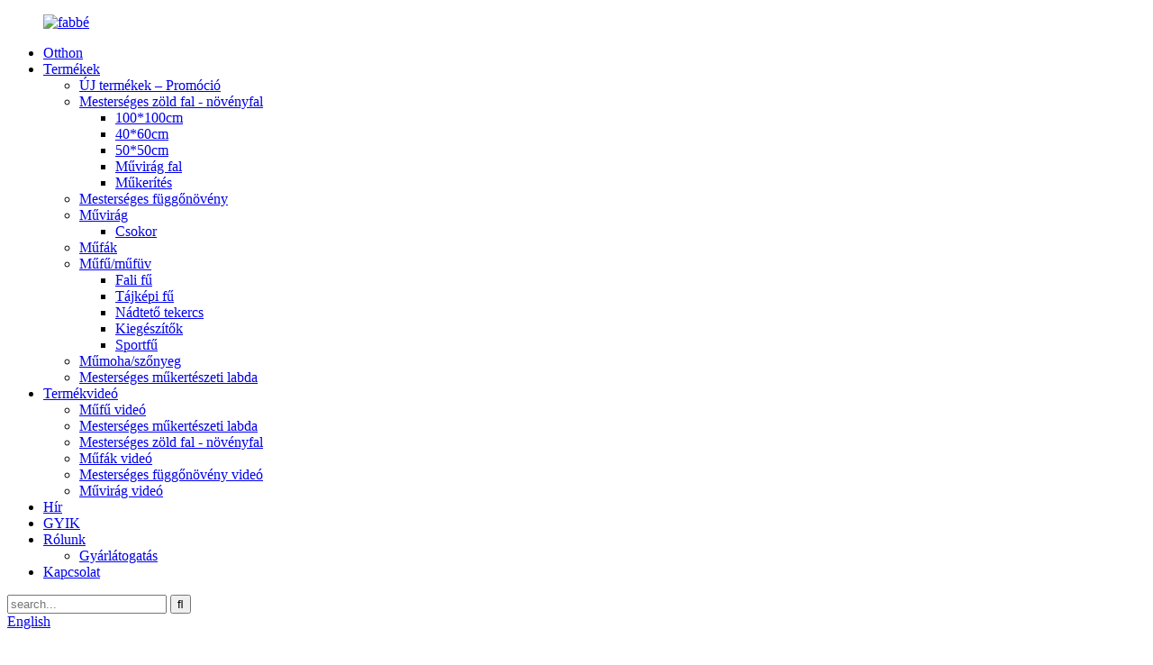

--- FILE ---
content_type: text/html
request_url: https://www.dy-grass.com/hu/
body_size: 12409
content:
<!DOCTYPE html> <html dir="ltr" lang="hu"> <head> <title>Műfű Műfüves Műfű Gyártó DYG</title> <meta http-equiv="Content-Type" content="text/html; charset=UTF-8" /> <!-- Global site tag (gtag.js) - Google Analytics --> <script async src="https://www.googletagmanager.com/gtag/js?id=G-C1KLJVJ90B"></script> <script>
  window.dataLayer = window.dataLayer || [];
  function gtag(){dataLayer.push(arguments);}
  gtag('js', new Date());

  gtag('config', 'G-C1KLJVJ90B');
</script> <meta name="viewport" content="width=device-width,initial-scale=1,minimum-scale=1,maximum-scale=1,user-scalable=no"> <link rel="apple-touch-icon-precomposed" href=""> <meta name="format-detection" content="telephone=no"> <meta name="apple-mobile-web-app-capable" content="yes"> <meta name="apple-mobile-web-app-status-bar-style" content="black"> <link href="//cdnus.globalso.com/dy-grass/style/global/style.css" rel="stylesheet"> <link href="//cdnus.globalso.com/dy-grass/style/public/public.css" rel="stylesheet">  <script src="https://cdnus.globalso.com/lite-yt-embed.js"></script>  <link href="https://cdncn.goodao.net/lite-yt-embed.css" rel="stylesheet"> <link href="https://cdnus.globalso.com/lite-yt-embed.css" rel="stylesheet"> <link rel="shortcut icon" href="//cdnus.globalso.com/dy-grass/fbbe.png" /> <meta name="description" itemprop="description" content="Műnövényfalak, műfű, művirágok és -levelek nagykereskedelmi gyártója vagyunk." />  <meta name="keywords" itemprop="keywords" content="Fűből készült faldekoráció, Műfű, Buxus, Műhortenzia virágok, Műzöld fal, Beltéri függőnövények, Fali zöld dekoráció, Borostyánkerítés betekintést gátló függöny, Kerti fű, Műnövény" />   <link href="//cdn.globalso.com/hide_search.css" rel="stylesheet"/><link href="//www.dy-grass.com/style/hu.html.css" rel="stylesheet"/><link rel="alternate" hreflang="hu" href="https://www.dy-grass.com/hu/" /><link rel="canonical"  href="https://www.dy-grass.com/hu/" /></head> <body> <header class="head-wrapper index-header">   <nav class="nav-bar">     <div class="nav-wrap">       <figure class="logo"><a href="/hu/">                 <img src="//cdnus.globalso.com/dy-grass/fabbe.png" alt="fabbé">                 </a></figure>       <ul class="nav">        <li class="nav-current"><a href="/hu/">Otthon</a></li> <li><a href="/hu/products/">Termékek</a> <ul class="sub-menu"> 	<li><a href="/hu/new-arrivals-promotion/">ÚJ termékek – Promóció</a></li> 	<li><a href="/hu/artificial-green-wall-plant-wall/">Mesterséges zöld fal - növényfal</a> 	<ul class="sub-menu"> 		<li><a href="/hu/100100cm/">100*100cm</a></li> 		<li><a href="/hu/4060cm/">40*60cm</a></li> 		<li><a href="/hu/5050cm/">50*50cm</a></li> 		<li><a href="/hu/artificial-flower-wall/">Művirág fal</a></li> 		<li><a href="/hu/artificial-fence-artificial-green-wall-plant-wall/">Műkerítés</a></li> 	</ul> </li> 	<li><a href="/hu/artificial-hanging-plant/">Mesterséges függőnövény</a></li> 	<li><a href="/hu/artificial-flower/">Művirág</a> 	<ul class="sub-menu"> 		<li><a href="/hu/bouquet/">Csokor</a></li> 	</ul> </li> 	<li><a href="/hu/artificial-trees/">Műfák</a></li> 	<li><a href="/hu/artificial-grassturf/">Műfű/műfüv</a> 	<ul class="sub-menu"> 		<li><a href="/hu/1015mm-decorative-grass/">Fali fű</a></li> 		<li><a href="/hu/landscape-grass/">Tájképi fű</a></li> 		<li><a href="/hu/thatch-roll/">Nádtető tekercs</a></li> 		<li><a href="/hu/accessories/">Kiegészítők</a></li> 		<li><a href="/hu/sports-grass/">Sportfű</a></li> 	</ul> </li> 	<li><a href="/hu/artificial-mosscarpet/">Műmoha/szőnyeg</a></li> 	<li><a href="/hu/artificial-topiary-ball/">Mesterséges műkertészeti labda</a></li> </ul> </li> <li><a href="/hu/product-video/">Termékvideó</a> <ul class="sub-menu"> 	<li><a href="/hu/artificial-grassturf-video/">Műfű videó</a></li> 	<li><a href="/hu/artificial-topiary-ball-video/">Mesterséges műkertészeti labda</a></li> 	<li><a href="/hu/artificial-green-wall-plant-wall-video/">Mesterséges zöld fal - növényfal</a></li> 	<li><a href="/hu/artificial-trees-video/">Műfák videó</a></li> 	<li><a href="/hu/artificial-hanging-plant-video/">Mesterséges függőnövény videó</a></li> 	<li><a href="/hu/artificial-flower-video/">Művirág videó</a></li> </ul> </li> <li><a href="/hu/news/">Hír</a></li> <li><a href="/hu/faqs/">GYIK</a></li> <li><a href="/hu/about-us/">Rólunk</a> <ul class="sub-menu"> 	<li><a href="/hu/factory-tour/">Gyárlátogatás</a></li> </ul> </li> <li><a href="/hu/contact-us/">Kapcsolat</a></li>       </ul>       <div class="head-search">         <div class="head-search-form">           <form  action="https://www.dy-grass.com/index.php" method="get">           <input class="search-ipt" type="text" placeholder="search..."  name="s" id="s" />           <input type="hidden" name="cat" value="490"/>           <input class="search-btn" type="submit"  id="searchsubmit" value="&#xf002;"/>         </form>         </div>         <div class="search-toggle"></div>       </div>       <div class="change-language ensemble">   <div class="change-language-info">     <div class="change-language-title medium-title">        <div class="language-flag language-flag-en"><a href="https://www.dy-grass.com/"><b class="country-flag"></b><span>English</span> </a></div>        <b class="language-icon"></b>      </div> 	<div class="change-language-cont sub-content">         <div class="empty"></div>     </div>   </div> </div> <!--theme181-->    </div>   </nav>   <nav class="path-bar">     <ul class="path-nav">       <li></li>     </ul>   </nav> </header>     <!-- slide banner --> <section id="rev_slider_3_1_wrapper" class="rev_slider_wrapper fullscreen-container">   <div id="rev_slider_3_1" class="rev_slider fullscreenbanner" >     <ul>           <li> <img src="//cdnus.globalso.com/dy-grass/558.jpg" alt="5" data-bgposition="center top" data-kenburns="on" data-duration="12000" data-ease="Linear.easeNone" data-bgfit="100" data-bgfitend="100" data-bgpositionend="center bottom" />         <div class="tp-caption itemMore" data-speed="0" data-x="0" data-start="0" data-voffset="0"><a href="" class="banner-more"></a><div class=""></div></div>       </li>            <li> <img src="//cdnus.globalso.com/dy-grass/656.jpg" alt="6" data-bgposition="center top" data-kenburns="on" data-duration="12000" data-ease="Linear.easeNone" data-bgfit="100" data-bgfitend="100" data-bgpositionend="center bottom" />         <div class="tp-caption itemMore" data-speed="0" data-x="0" data-start="0" data-voffset="0"><a href="" class="banner-more"></a><div class=""></div></div>       </li>            <li> <img src="//cdnus.globalso.com/dy-grass/738.jpg" alt="7" data-bgposition="center top" data-kenburns="on" data-duration="12000" data-ease="Linear.easeNone" data-bgfit="100" data-bgfitend="100" data-bgpositionend="center bottom" />         <div class="tp-caption itemMore" data-speed="0" data-x="0" data-start="0" data-voffset="0"><a href="" class="banner-more"></a><div class=""></div></div>       </li>          </ul>     <div class="tp-bannertimer"></div>   </div> </section> <section class="main_content">   <section class="index-offer-wrap">     <div class="layout">       <!--<div class="offer-absolute-img">-->       <!---->       <!--  <img src="//cdnus.globalso.com/dy-grass/1-1.jpg" alt="1-1">-->       <!--  -->       <!--</div>-->       <!--<div class="index-title-bar">-->       <!--  <h1 class="title"><a href="https://www.dy-grass.com/products/"><strong>what</strong> we offer</a></h1>-->       <!--</div>-->       <ul class="offer-items gm-sep">                   <li class="offer-item wow fadeInUpA">           <div class="offer-wrap"> <a class="offer-img"  href="/hu/artificial-hanging-plant/"><img src="//cdnus.globalso.com/dy-grass/2-Artificial-Hanging-Plant.jpg" alt="Mesterséges függőnövény" /></a> <a href="/hu/artificial-hanging-plant/" class="offer-info">Mesterséges függőnövény</a> </div>         </li>                 <li class="offer-item wow fadeInUpA">           <div class="offer-wrap"> <a class="offer-img"  href="/hu/artificial-flower/"><img src="//cdnus.globalso.com/dy-grass/7-6.jpg" alt="Művirág" /></a> <a href="/hu/artificial-flower/" class="offer-info">Művirág</a> </div>         </li>                 <li class="offer-item wow fadeInUpA">           <div class="offer-wrap"> <a class="offer-img"  href="/hu/artificial-green-wall-plant-wall/"><img src="//cdnus.globalso.com/dy-grass/7-2.jpg" alt="Mesterséges zöld fal" /></a> <a href="/hu/artificial-green-wall-plant-wall/" class="offer-info">Mesterséges zöld fal</a> </div>         </li>                 <li class="offer-item wow fadeInUpA">           <div class="offer-wrap"> <a class="offer-img"  href="/hu/artificial-grassturf/"><img src="//cdnus.globalso.com/dy-grass/7-1.jpg" alt="Műfű" /></a> <a href="/hu/artificial-grassturf/" class="offer-info">Műfű</a> </div>         </li>                 <li class="offer-item wow fadeInUpA">           <div class="offer-wrap"> <a class="offer-img"  href="/hu/artificial-trees/"><img src="//cdnus.globalso.com/dy-grass/7-4.jpg" alt="Műfák" /></a> <a href="/hu/artificial-trees/" class="offer-info">Műfák</a> </div>         </li>                 <li class="offer-item wow fadeInUpA">           <div class="offer-wrap"> <a class="offer-img"  href="/hu/artificial-topiary-ball/"><img src="//cdnus.globalso.com/dy-grass/7-3.jpg" alt="Mesterséges műkertészeti labda" /></a> <a href="/hu/artificial-topiary-ball/" class="offer-info">Mesterséges műkertészeti labda</a> </div>         </li>               </ul>     </div>   </section>   <div class="company-synopses">     <div class="index-title-bar">       <h2 class="title"><a href="/hu/about-us/"><strong>Miért</strong>válasszon minket</a></h2>     </div>     <ul class="gm-sep layout">           <li class="synopsis-item wow fadeInUpA">         <figure class="item-wrap"> <a href="/hu/about-us/" class="item-img"><img src="//cdnus.globalso.com/dy-grass/sys01.png" alt="Professzionális tervezés" /></a>           <figcaption class="item-info">             <h2 class="item-title">Professzionális tervezés</h2>             <div class="item-desc"> <a href="/hu/about-us/">A területnek megfelelően tudjuk ajánlani a legmegfelelőbb, költséghatékony gyepet, és ingyenesen megtervezzük a talajt és a falat is.</a></div>           </figcaption>         </figure>       </li>           <li class="synopsis-item wow fadeInUpA">         <figure class="item-wrap"> <a href="/hu/about-us/" class="item-img"><img src="//cdnus.globalso.com/dy-grass/sys02.png" alt="Jó minőség" /></a>           <figcaption class="item-info">             <h2 class="item-title">Jó minőség</h2>             <div class="item-desc"> <a href="/hu/about-us/">Minden termék réteges ellenőrzésen esett át, kiváló minőségű, környezetbarát, nem mérgező, UV-védő, öregedésálló, környezetvédelemmel ellátott.</a></div>           </figcaption>         </figure>       </li>           <li class="synopsis-item wow fadeInUpA">         <figure class="item-wrap"> <a href="/hu/about-us/" class="item-img"><img src="//cdnus.globalso.com/dy-grass/sys03.png" alt="Különböző termékek" /></a>           <figcaption class="item-info">             <h2 class="item-title">Különböző termékek</h2>             <div class="item-desc"> <a href="/hu/about-us/">Nálunk műfű található tereprendezéshez, szórakozáshoz, sporthoz és így tovább, sokféle színben, különböző árkategóriában, biztosan találsz egyet, ami illik hozzád.</a></div>           </figcaption>         </figure>       </li>           <li class="synopsis-item wow fadeInUpA">         <figure class="item-wrap"> <a href="/hu/about-us/" class="item-img"><img src="//cdnus.globalso.com/dy-grass/sys04.png" alt="Jó szolgáltatás" /></a>           <figcaption class="item-info">             <h2 class="item-title">Jó szolgáltatás</h2>             <div class="item-desc"> <a href="/hu/about-us/">7*24 órás szolgáltatást nyújtunk, üzeneteire professzionális ügyfélszolgálati munkatársak válaszolnak 12 órán belül. Bármikor nyugodtan hagyjon nekünk üzenetet.</a></div>           </figcaption>         </figure>       </li>         </ul>   </div>   <section class="main-product-wrap">     <section class="layout">       <div class="product-items">         <ul class="items-content">                   <li class="product-item wow flipInY">             <figure class="item-wrap">               <figcaption class="item-info">                 <h3 class="item-title"><a href="/hu/dyg-artificial-boxwood-spiral-topiary-trees-all-year-green-fake-plant-with-replaceable-leaves-for-decorativeindoorporchgarden-product/">DYG Mesterséges Buxus Spirál Kerti Fák, A...</a></h3>               </figcaption>               <div class="item-img"><a href="/hu/dyg-artificial-boxwood-spiral-topiary-trees-all-year-green-fake-plant-with-replaceable-leaves-for-decorativeindoorporchgarden-product/"><img src="//cdnus.globalso.com/dy-grass/172-300x300.jpg" alt="DYG Mesterséges Buxus Spirál Lombkoronafák, Egész Éves Zöld Műnövény Cserélhető Levelekkel Dekoratív/Beltéri/Veranda/Kertbe"/></a><a href="/hu/dyg-artificial-boxwood-spiral-topiary-trees-all-year-green-fake-plant-with-replaceable-leaves-for-decorativeindoorporchgarden-product/" class="item-shadow"></a></div>               <a href="/hu/dyg-artificial-boxwood-spiral-topiary-trees-all-year-green-fake-plant-with-replaceable-leaves-for-decorativeindoorporchgarden-product/" class="view-btn">részletek megtekintése</a> </figure>           </li>                      <li class="product-item wow flipInY">             <figure class="item-wrap">               <figcaption class="item-info">                 <h3 class="item-title"><a href="/hu/faux-pampas-grass-decor-3280cm-tall-artificial-large-pompous-pompas-floral-fluffy-fake-plants-floor-vase-filler-for-wedding-kitchen-home-boho-decorations-product/">Műpampa fűdekoráció 80 cm magas művészeti...</a></h3>               </figcaption>               <div class="item-img"><a href="/hu/faux-pampas-grass-decor-3280cm-tall-artificial-large-pompous-pompas-floral-fluffy-fake-plants-floor-vase-filler-for-wedding-kitchen-home-boho-decorations-product/"><img src="//cdnus.globalso.com/dy-grass/169-300x300.jpg" alt="Műpampa fűdekoráció, 32”/80cm magas, mesterséges, nagy, pompás, virágos, bolyhos, műnövények, padlóváza-töltőanyag esküvői konyhába, otthoni bohém dekorációhoz"/></a><a href="/hu/faux-pampas-grass-decor-3280cm-tall-artificial-large-pompous-pompas-floral-fluffy-fake-plants-floor-vase-filler-for-wedding-kitchen-home-boho-decorations-product/" class="item-shadow"></a></div>               <a href="/hu/faux-pampas-grass-decor-3280cm-tall-artificial-large-pompous-pompas-floral-fluffy-fake-plants-floor-vase-filler-for-wedding-kitchen-home-boho-decorations-product/" class="view-btn">részletek megtekintése</a> </figure>           </li>                      <li class="product-item wow flipInY">             <figure class="item-wrap">               <figcaption class="item-info">                 <h3 class="item-title"><a href="/hu/wedding-greenery-wall-white-green-hanging-plants-flower-wall-5d-roll-up-green-walls-product/">Esküvői zöld fali dekoráció fehér zöld függőnövény...</a></h3>               </figcaption>               <div class="item-img"><a href="/hu/wedding-greenery-wall-white-green-hanging-plants-flower-wall-5d-roll-up-green-walls-product/"><img src="//cdnus.globalso.com/dy-grass/1-126-300x300.jpg" alt="Esküvői zöld fal, fehér, zöld, függő növények, virágfal, 5D, feltekerhető zöld falak"/></a><a href="/hu/wedding-greenery-wall-white-green-hanging-plants-flower-wall-5d-roll-up-green-walls-product/" class="item-shadow"></a></div>               <a href="/hu/wedding-greenery-wall-white-green-hanging-plants-flower-wall-5d-roll-up-green-walls-product/" class="view-btn">részletek megtekintése</a> </figure>           </li>                      <li class="product-item wow flipInY">             <figure class="item-wrap">               <figcaption class="item-info">                 <h3 class="item-title"><a href="/hu/hanging-greenery-round-backdrop-decorative-mur-vegetal-plant-wall-tropical-artificial-green-grass-vegetation-wall-product/">Lógó zöld kerek háttér dekoratív falburkolat</a></h3>               </figcaption>               <div class="item-img"><a href="/hu/hanging-greenery-round-backdrop-decorative-mur-vegetal-plant-wall-tropical-artificial-green-grass-vegetation-wall-product/"><img src="//cdnus.globalso.com/dy-grass/164-300x300.jpg" alt="Függesztett zöld növényzet, kerek háttér, dekoratív fal, növényi növényfal, trópusi műfüves növényzetfal"/></a><a href="/hu/hanging-greenery-round-backdrop-decorative-mur-vegetal-plant-wall-tropical-artificial-green-grass-vegetation-wall-product/" class="item-shadow"></a></div>               <a href="/hu/hanging-greenery-round-backdrop-decorative-mur-vegetal-plant-wall-tropical-artificial-green-grass-vegetation-wall-product/" class="view-btn">részletek megtekintése</a> </figure>           </li>                      <li class="product-item wow flipInY">             <figure class="item-wrap">               <figcaption class="item-info">                 <h3 class="item-title"><a href="/hu/artificial-boxwood-panel-vertical-green-wall-outdoor-fence-panels-artificial-foliage-grass-hedge-fence-plante-artificielle-product/">Mesterséges buxus panel függőleges zöld fal kerti...</a></h3>               </figcaption>               <div class="item-img"><a href="/hu/artificial-boxwood-panel-vertical-green-wall-outdoor-fence-panels-artificial-foliage-grass-hedge-fence-plante-artificielle-product/"><img src="//cdnus.globalso.com/dy-grass/158-300x300.jpg" alt="Mesterséges buxus panel függőleges zöld fal kültéri kerítés panelek műfű sövénykerítés mesterséges növények"/></a><a href="/hu/artificial-boxwood-panel-vertical-green-wall-outdoor-fence-panels-artificial-foliage-grass-hedge-fence-plante-artificielle-product/" class="item-shadow"></a></div>               <a href="/hu/artificial-boxwood-panel-vertical-green-wall-outdoor-fence-panels-artificial-foliage-grass-hedge-fence-plante-artificielle-product/" class="view-btn">részletek megtekintése</a> </figure>           </li>                      <li class="product-item wow flipInY">             <figure class="item-wrap">               <figcaption class="item-info">                 <h3 class="item-title"><a href="/hu/100cm-faux-green-topiary-ball-artificial-grass-leaves-ball-sphere-for-outdoor-home-event-decor-wedding-festival-features-product/">100 cm-es műfüves zöld műfüves labda...</a></h3>               </figcaption>               <div class="item-img"><a href="/hu/100cm-faux-green-topiary-ball-artificial-grass-leaves-ball-sphere-for-outdoor-home-event-decor-wedding-festival-features-product/"><img src="//cdnus.globalso.com/dy-grass/1-125-300x300.jpg" alt="100 cm-es műzöld műfüves gömb, műfű levelekkel, kültéri otthoni és rendezvénydekorációhoz, esküvői és fesztivál dekorációhoz"/></a><a href="/hu/100cm-faux-green-topiary-ball-artificial-grass-leaves-ball-sphere-for-outdoor-home-event-decor-wedding-festival-features-product/" class="item-shadow"></a></div>               <a href="/hu/100cm-faux-green-topiary-ball-artificial-grass-leaves-ball-sphere-for-outdoor-home-event-decor-wedding-festival-features-product/" class="view-btn">részletek megtekintése</a> </figure>           </li>                      <li class="product-item wow flipInY">             <figure class="item-wrap">               <figcaption class="item-info">                 <h3 class="item-title"><a href="/hu/felt-artificial-turf-outdoor-landscape-synthetic-turf-grass-mat-golf-grass-product/">Filc műfüves kültéri táj szintetikus műfüves...</a></h3>               </figcaption>               <div class="item-img"><a href="/hu/felt-artificial-turf-outdoor-landscape-synthetic-turf-grass-mat-golf-grass-product/"><img src="//cdnus.globalso.com/dy-grass/1-124-300x300.jpg" alt="Filc műfű Kültéri táj Műfüves fűszőnyeg Golffű"/></a><a href="/hu/felt-artificial-turf-outdoor-landscape-synthetic-turf-grass-mat-golf-grass-product/" class="item-shadow"></a></div>               <a href="/hu/felt-artificial-turf-outdoor-landscape-synthetic-turf-grass-mat-golf-grass-product/" class="view-btn">részletek megtekintése</a> </figure>           </li>                      <li class="product-item wow flipInY">             <figure class="item-wrap">               <figcaption class="item-info">                 <h3 class="item-title"><a href="/hu/white-flower-wall-backdrop-artificial-flower-wall-panel-floral-backdrop-decoration-rose-wall-for-bridal-shower-wedding-anniversary-birthday-party-product/">Fehér virágos fali háttér művirág falra szerelhető...</a></h3>               </figcaption>               <div class="item-img"><a href="/hu/white-flower-wall-backdrop-artificial-flower-wall-panel-floral-backdrop-decoration-rose-wall-for-bridal-shower-wedding-anniversary-birthday-party-product/"><img src="//cdnus.globalso.com/dy-grass/256-300x300.jpg" alt="Fehér virágos fali háttér, művirágos fali panel, virágos háttérdekoráció, rózsafal menyasszonyi bulikra, esküvői évfordulós születésnapi partira"/></a><a href="/hu/white-flower-wall-backdrop-artificial-flower-wall-panel-floral-backdrop-decoration-rose-wall-for-bridal-shower-wedding-anniversary-birthday-party-product/" class="item-shadow"></a></div>               <a href="/hu/white-flower-wall-backdrop-artificial-flower-wall-panel-floral-backdrop-decoration-rose-wall-for-bridal-shower-wedding-anniversary-birthday-party-product/" class="view-btn">részletek megtekintése</a> </figure>           </li>                      <li class="product-item wow flipInY">             <figure class="item-wrap">               <figcaption class="item-info">                 <h3 class="item-title"><a href="/hu/artificial-flower-wall-backdrop-panels-rose-wedding-backdrop-3d-floral-wall-for-party-baby-shower-bridal-wedding-background-decor-product/">Művirág fali háttérpanelek Rózsa esküvői...</a></h3>               </figcaption>               <div class="item-img"><a href="/hu/artificial-flower-wall-backdrop-panels-rose-wedding-backdrop-3d-floral-wall-for-party-baby-shower-bridal-wedding-background-decor-product/"><img src="//cdnus.globalso.com/dy-grass/1-92-300x300.jpg" alt="Mesterséges virágos fali háttérpanelek, rózsa esküvői háttér, 3D virágos fal partira, babaváró bulira, menyasszonyi esküvői háttérdekoráció"/></a><a href="/hu/artificial-flower-wall-backdrop-panels-rose-wedding-backdrop-3d-floral-wall-for-party-baby-shower-bridal-wedding-background-decor-product/" class="item-shadow"></a></div>               <a href="/hu/artificial-flower-wall-backdrop-panels-rose-wedding-backdrop-3d-floral-wall-for-party-baby-shower-bridal-wedding-background-decor-product/" class="view-btn">részletek megtekintése</a> </figure>           </li>                      <li class="product-item wow flipInY">             <figure class="item-wrap">               <figcaption class="item-info">                 <h3 class="item-title"><a href="/hu/2-pcs-16-2-inch-boxwood-balls-4-layers-artificial-plant-topiary-ball-uv-resistant-artificial-topiary-ball-for-outdoorindoor-front-porch-wedding-christmas-decor-product/">2 db 16,2 hüvelykes buxusgolyó, 4 rétegű műbőr...</a></h3>               </figcaption>               <div class="item-img"><a href="/hu/2-pcs-16-2-inch-boxwood-balls-4-layers-artificial-plant-topiary-ball-uv-resistant-artificial-topiary-ball-for-outdoorindoor-front-porch-wedding-christmas-decor-product/"><img src="//cdnus.globalso.com/dy-grass/1-114-300x300.jpg" alt="2 db 16,2 hüvelykes buxusgolyó, 4 rétegű műnövénygömb, UV-álló műnövénygömb kültéri/beltéri, tornácra, esküvőre, karácsonyi dekorációra"/></a><a href="/hu/2-pcs-16-2-inch-boxwood-balls-4-layers-artificial-plant-topiary-ball-uv-resistant-artificial-topiary-ball-for-outdoorindoor-front-porch-wedding-christmas-decor-product/" class="item-shadow"></a></div>               <a href="/hu/2-pcs-16-2-inch-boxwood-balls-4-layers-artificial-plant-topiary-ball-uv-resistant-artificial-topiary-ball-for-outdoorindoor-front-porch-wedding-christmas-decor-product/" class="view-btn">részletek megtekintése</a> </figure>           </li>                      <li class="product-item wow flipInY">             <figure class="item-wrap">               <figcaption class="item-info">                 <h3 class="item-title"><a href="/hu/green-turf-carpet-grass-artificial-outdoor-artifical-grass-30mm-for-roof-garden-product/">Zöld gyep szőnyeg fű műfüves kültéri műfüves...</a></h3>               </figcaption>               <div class="item-img"><a href="/hu/green-turf-carpet-grass-artificial-outdoor-artifical-grass-30mm-for-roof-garden-product/"><img src="//cdnus.globalso.com/dy-grass/1-34-300x300.jpg" alt="Zöld gyepszőnyeg fű műfű kültéri műfű 30 mm tetőkerthez"/></a><a href="/hu/green-turf-carpet-grass-artificial-outdoor-artifical-grass-30mm-for-roof-garden-product/" class="item-shadow"></a></div>               <a href="/hu/green-turf-carpet-grass-artificial-outdoor-artifical-grass-30mm-for-roof-garden-product/" class="view-btn">részletek megtekintése</a> </figure>           </li>                      <li class="product-item wow flipInY">             <figure class="item-wrap">               <figcaption class="item-info">                 <h3 class="item-title"><a href="/hu/40mm-chinese-lawn-landscaping-artificial-grass-carpet-decoration-outdoor-artificial-grass-product/">40 mm-es kínai gyep tereprendezés műfű ...</a></h3>               </figcaption>               <div class="item-img"><a href="/hu/40mm-chinese-lawn-landscaping-artificial-grass-carpet-decoration-outdoor-artificial-grass-product/"><img src="//cdnus.globalso.com/dy-grass/1-21-300x300.jpg" alt="40 mm-es kínai gyep tereprendezés műfű szőnyeg dekoráció kültéri műfű"/></a><a href="/hu/40mm-chinese-lawn-landscaping-artificial-grass-carpet-decoration-outdoor-artificial-grass-product/" class="item-shadow"></a></div>               <a href="/hu/40mm-chinese-lawn-landscaping-artificial-grass-carpet-decoration-outdoor-artificial-grass-product/" class="view-btn">részletek megtekintése</a> </figure>           </li>                      <li class="product-item wow flipInY">             <figure class="item-wrap">               <figcaption class="item-info">                 <h3 class="item-title"><a href="/hu/40mm-landscape-artifical-synthetic-turf-roll-grass-lawn-carpet-roll-artificial-grass-for-garden-product/">40 mm-es tájépítészeti műfüves tekercses...</a></h3>               </figcaption>               <div class="item-img"><a href="/hu/40mm-landscape-artifical-synthetic-turf-roll-grass-lawn-carpet-roll-artificial-grass-for-garden-product/"><img src="//cdnus.globalso.com/dy-grass/1-51-300x300.jpg" alt="40 mm-es tájépítészeti műfüves tekercs fű gyepszőnyeg tekercs műfű kerthez"/></a><a href="/hu/40mm-landscape-artifical-synthetic-turf-roll-grass-lawn-carpet-roll-artificial-grass-for-garden-product/" class="item-shadow"></a></div>               <a href="/hu/40mm-landscape-artifical-synthetic-turf-roll-grass-lawn-carpet-roll-artificial-grass-for-garden-product/" class="view-btn">részletek megtekintése</a> </figure>           </li>                      <li class="product-item wow flipInY">             <figure class="item-wrap">               <figcaption class="item-info">                 <h3 class="item-title"><a href="/hu/artificial-boxwood-panels-grass-wall-panels-20x20-privacy-hedge-fence-screen-with-uv-protection-fake-greenery-backdrop-for-indoor-wedding-and-outdoor-garden-backyard-product/">Mesterséges buxus panelek, fűfal panelek 20...</a></h3>               </figcaption>               <div class="item-img"><a href="/hu/artificial-boxwood-panels-grass-wall-panels-20x20-privacy-hedge-fence-screen-with-uv-protection-fake-greenery-backdrop-for-indoor-wedding-and-outdoor-garden-backyard-product/"><img src="//cdnus.globalso.com/dy-grass/134-300x300.jpg" alt="Mesterséges buxus panelek, 50x50 cm-es fűfal panelek, UV-védelemmel ellátott sövénykerítés, műzöld háttér beltéri esküvőkre és kültéri kerti hátsó udvarra"/></a><a href="/hu/artificial-boxwood-panels-grass-wall-panels-20x20-privacy-hedge-fence-screen-with-uv-protection-fake-greenery-backdrop-for-indoor-wedding-and-outdoor-garden-backyard-product/" class="item-shadow"></a></div>               <a href="/hu/artificial-boxwood-panels-grass-wall-panels-20x20-privacy-hedge-fence-screen-with-uv-protection-fake-greenery-backdrop-for-indoor-wedding-and-outdoor-garden-backyard-product/" class="view-btn">részletek megtekintése</a> </figure>           </li>                      <li class="product-item wow flipInY">             <figure class="item-wrap">               <figcaption class="item-info">                 <h3 class="item-title"><a href="/hu/10x10-grass-wall12pcs-artificial-boxwood-panels4-layers-plant-wall-greenery-wall-backdropprivacy-hedge-screengreen-wall-decor-for-outdoor-garden-and-indoor-home-wedding-product/">25 cm x 25 cm-es műfüves fal, 12 db-os...</a></h3>               </figcaption>               <div class="item-img"><a href="/hu/10x10-grass-wall12pcs-artificial-boxwood-panels4-layers-plant-wall-greenery-wall-backdropprivacy-hedge-screengreen-wall-decor-for-outdoor-garden-and-indoor-home-wedding-product/"><img src="//cdnus.globalso.com/dy-grass/235-300x300.jpg" alt="25 cm x 25 cm-es fűfal, 12 db műbusz panel, 4 rétegű növényfal, zöld fali háttér, sövény, zöld faldekoráció kültéri kertbe és beltéri esküvőre"/></a><a href="/hu/10x10-grass-wall12pcs-artificial-boxwood-panels4-layers-plant-wall-greenery-wall-backdropprivacy-hedge-screengreen-wall-decor-for-outdoor-garden-and-indoor-home-wedding-product/" class="item-shadow"></a></div>               <a href="/hu/10x10-grass-wall12pcs-artificial-boxwood-panels4-layers-plant-wall-greenery-wall-backdropprivacy-hedge-screengreen-wall-decor-for-outdoor-garden-and-indoor-home-wedding-product/" class="view-btn">részletek megtekintése</a> </figure>           </li>                      <li class="product-item wow flipInY">             <figure class="item-wrap">               <figcaption class="item-info">                 <h3 class="item-title"><a href="/hu/factory-direct-quality-anti-uv-synthetic-soccer-turf-grass-non-infill-football-artificial-grass-for-sports-flooring-product/">Gyárilag közvetlen minőségű, UV-álló szintetikus focicipő</a></h3>               </figcaption>               <div class="item-img"><a href="/hu/factory-direct-quality-anti-uv-synthetic-soccer-turf-grass-non-infill-football-artificial-grass-for-sports-flooring-product/"><img src="//cdnus.globalso.com/dy-grass/1-33-300x300.jpg" alt="Gyárilag közvetlen minőségű, UV-álló szintetikus foci műfüves, nem kitöltő foci műfüves sportpadlókhoz"/></a><a href="/hu/factory-direct-quality-anti-uv-synthetic-soccer-turf-grass-non-infill-football-artificial-grass-for-sports-flooring-product/" class="item-shadow"></a></div>               <a href="/hu/factory-direct-quality-anti-uv-synthetic-soccer-turf-grass-non-infill-football-artificial-grass-for-sports-flooring-product/" class="view-btn">részletek megtekintése</a> </figure>           </li>                      <li class="product-item wow flipInY">             <figure class="item-wrap">               <figcaption class="item-info">                 <h3 class="item-title"><a href="/hu/football-soccer-turf-grass-green-artificial-grass-rug-artificial-turf-grass-sports-flooring-product/">Futball foci gyep zöld műfüves műfüves...</a></h3>               </figcaption>               <div class="item-img"><a href="/hu/football-soccer-turf-grass-green-artificial-grass-rug-artificial-turf-grass-sports-flooring-product/"><img src="//cdnus.globalso.com/dy-grass/1-81-300x300.jpg" alt="Futball foci műfüves zöld műfű szőnyeg műfű sportpadló"/></a><a href="/hu/football-soccer-turf-grass-green-artificial-grass-rug-artificial-turf-grass-sports-flooring-product/" class="item-shadow"></a></div>               <a href="/hu/football-soccer-turf-grass-green-artificial-grass-rug-artificial-turf-grass-sports-flooring-product/" class="view-btn">részletek megtekintése</a> </figure>           </li>                      <li class="product-item wow flipInY">             <figure class="item-wrap">               <figcaption class="item-info">                 <h3 class="item-title"><a href="/hu/customized-sizes-artificial-grass-turf-indoor-outdoor-garden-lawn-landscape-balcony-synthetic-turf-mat-thick-fake-grass-pet-pad-product/">Testreszabott méretű műfüves beltéri...</a></h3>               </figcaption>               <div class="item-img"><a href="/hu/customized-sizes-artificial-grass-turf-indoor-outdoor-garden-lawn-landscape-balcony-synthetic-turf-mat-thick-fake-grass-pet-pad-product/"><img src="//cdnus.globalso.com/dy-grass/1-5-300x300.jpg" alt="Egyedi méretek Műfű Beltéri Kültéri Kerti Gyep Tájkép Erkély Műfüves Szőnyeg – Vastag Műfű Kisállat Pad"/></a><a href="/hu/customized-sizes-artificial-grass-turf-indoor-outdoor-garden-lawn-landscape-balcony-synthetic-turf-mat-thick-fake-grass-pet-pad-product/" class="item-shadow"></a></div>               <a href="/hu/customized-sizes-artificial-grass-turf-indoor-outdoor-garden-lawn-landscape-balcony-synthetic-turf-mat-thick-fake-grass-pet-pad-product/" class="view-btn">részletek megtekintése</a> </figure>           </li>                      <li class="product-item wow flipInY">             <figure class="item-wrap">               <figcaption class="item-info">                 <h3 class="item-title"><a href="/hu/artificial-grass-turf-tiles-interlocking-set-9-pieces-fake-grass-tiles-self-draining-for-pet-indooroutdoor-flooring-decor-12x12-product/">Műfüves gyeplapok összekapcsolódó szett 9 ...</a></h3>               </figcaption>               <div class="item-img"><a href="/hu/artificial-grass-turf-tiles-interlocking-set-9-pieces-fake-grass-tiles-self-draining-for-pet-indooroutdoor-flooring-decor-12x12-product/"><img src="//cdnus.globalso.com/dy-grass/1-72-300x300.jpg" alt="Műfüves Gyeplapok Összerakható Szett 9 Darab, Önelvezető Műfűlapok Háziállatok Beltéri/Kültéri Padlódekorációhoz, 30x30 cm"/></a><a href="/hu/artificial-grass-turf-tiles-interlocking-set-9-pieces-fake-grass-tiles-self-draining-for-pet-indooroutdoor-flooring-decor-12x12-product/" class="item-shadow"></a></div>               <a href="/hu/artificial-grass-turf-tiles-interlocking-set-9-pieces-fake-grass-tiles-self-draining-for-pet-indooroutdoor-flooring-decor-12x12-product/" class="view-btn">részletek megtekintése</a> </figure>           </li>                      <li class="product-item wow flipInY">             <figure class="item-wrap">               <figcaption class="item-info">                 <h3 class="item-title"><a href="/hu/low-prices-high-quality-custom-print-circular-pattern-artificial-grass-product/">Alacsony árak, kiváló minőségű, egyedi nyomtatású kör alakú ...</a></h3>               </figcaption>               <div class="item-img"><a href="/hu/low-prices-high-quality-custom-print-circular-pattern-artificial-grass-product/"><img src="//cdnus.globalso.com/dy-grass/3-1-300x300.jpg" alt="Alacsony árak, kiváló minőségű, egyedi nyomtatású, kör alakú műfű"/></a><a href="/hu/low-prices-high-quality-custom-print-circular-pattern-artificial-grass-product/" class="item-shadow"></a></div>               <a href="/hu/low-prices-high-quality-custom-print-circular-pattern-artificial-grass-product/" class="view-btn">részletek megtekintése</a> </figure>           </li>                      <li class="product-item wow flipInY">             <figure class="item-wrap">               <figcaption class="item-info">                 <h3 class="item-title"><a href="/hu/artificial-grass-outdoor-landscape-synthetic-turf-grass-outdoor-tile-synthetic-grass-lush-green-artificial-turf-for-garden-product/">Műfüves kültéri táj szintetikus fű...</a></h3>               </figcaption>               <div class="item-img"><a href="/hu/artificial-grass-outdoor-landscape-synthetic-turf-grass-outdoor-tile-synthetic-grass-lush-green-artificial-turf-for-garden-product/"><img src="//cdnus.globalso.com/dy-grass/130-300x300.jpg" alt="Műfű kültéri táj műfű kültéri csempe műfű buja zöld műfű kertbe"/></a><a href="/hu/artificial-grass-outdoor-landscape-synthetic-turf-grass-outdoor-tile-synthetic-grass-lush-green-artificial-turf-for-garden-product/" class="item-shadow"></a></div>               <a href="/hu/artificial-grass-outdoor-landscape-synthetic-turf-grass-outdoor-tile-synthetic-grass-lush-green-artificial-turf-for-garden-product/" class="view-btn">részletek megtekintése</a> </figure>           </li>                      <li class="product-item wow flipInY">             <figure class="item-wrap">               <figcaption class="item-info">                 <h3 class="item-title"><a href="/hu/2-0cm-home-decoration-green-landscape-lawn-artificial-grass-rug-green-carpet-synthetic-grass-product/">2,0 cm-es lakberendezési zöld tájkerti műkert...</a></h3>               </figcaption>               <div class="item-img"><a href="/hu/2-0cm-home-decoration-green-landscape-lawn-artificial-grass-rug-green-carpet-synthetic-grass-product/"><img src="//cdnus.globalso.com/dy-grass/1-32-300x300.jpg" alt="2,0 cm-es lakberendezési zöld táj gyep műfű szőnyeg zöld szőnyeg szintetikus fű"/></a><a href="/hu/2-0cm-home-decoration-green-landscape-lawn-artificial-grass-rug-green-carpet-synthetic-grass-product/" class="item-shadow"></a></div>               <a href="/hu/2-0cm-home-decoration-green-landscape-lawn-artificial-grass-rug-green-carpet-synthetic-grass-product/" class="view-btn">részletek megtekintése</a> </figure>           </li>                      <li class="product-item wow flipInY">             <figure class="item-wrap">               <figcaption class="item-info">                 <h3 class="item-title"><a href="/hu/artificial-grass-turf-landscape-grass-synthetic-grass-carpet-for-outdoor-product/">Műfüves gyep Tájképi fű Szintetikus...</a></h3>               </figcaption>               <div class="item-img"><a href="/hu/artificial-grass-turf-landscape-grass-synthetic-grass-carpet-for-outdoor-product/"><img src="//cdnus.globalso.com/dy-grass/1-31-300x300.jpg" alt="Műfüves gyep Tájképi fű Szintetikus fűszőnyeg kültéri használatra"/></a><a href="/hu/artificial-grass-turf-landscape-grass-synthetic-grass-carpet-for-outdoor-product/" class="item-shadow"></a></div>               <a href="/hu/artificial-grass-turf-landscape-grass-synthetic-grass-carpet-for-outdoor-product/" class="view-btn">részletek megtekintése</a> </figure>           </li>                      <li class="product-item wow flipInY">             <figure class="item-wrap">               <figcaption class="item-info">                 <h3 class="item-title"><a href="/hu/garden-synthetic-artificial-grass-turf-10mm-15-mm-20-mm-25-mm-30-mm-pile-height-faux-grass-turf-product/">Kerti műfüves gyep 10 mm 15 mm-es...</a></h3>               </figcaption>               <div class="item-img"><a href="/hu/garden-synthetic-artificial-grass-turf-10mm-15-mm-20-mm-25-mm-30-mm-pile-height-faux-grass-turf-product/"><img src="//cdnus.globalso.com/dy-grass/229-300x300.jpg" alt="Kerti műfű 10 mm 15 mm 20 mm 25 mm 30 mm-es szálmagasságú műfű"/></a><a href="/hu/garden-synthetic-artificial-grass-turf-10mm-15-mm-20-mm-25-mm-30-mm-pile-height-faux-grass-turf-product/" class="item-shadow"></a></div>               <a href="/hu/garden-synthetic-artificial-grass-turf-10mm-15-mm-20-mm-25-mm-30-mm-pile-height-faux-grass-turf-product/" class="view-btn">részletek megtekintése</a> </figure>           </li>                       </ul>       </div>            </section>   </section>   <!--<section class=" index-about-wrap" style=" background-image:url( //cdnus.globalso.com/dy-grass/about-bg.jpg	)">-->   <!--  <div class="gm-sep layout">-->   <!--    <div class="index-title-bar">-->   <!--      <h2 class="title"><a href="https://www.dy-grass.com/about-us/">about <strong>company</strong></a></h2>-->   <!--    </div>-->   <!--    <div class="about-detail wow fadeInRightA"> <p><span style="font-size: medium; font-family: arial, helvetica, sans-serif;">Weihai Deyuan Network Industry Co., Ltd. is an experienced company which focuses on the trade of Artificial Grass and Artificial plants. </span><span style="font-size: medium; font-family: arial, helvetica, sans-serif;">The mainly products are Landscaping Grass, Sports Grass, Artificial Hedge , Expandable willow trellis.</span> <span style="font-size: medium; font-family: arial, helvetica, sans-serif;">Our headquarters of import and export company located in Weihai of Shandong Province,China. WHDY has two main cooperative Production Plants zone. One is located at Hebei Province. The other one located at Shandong Province. In addition, our cooperative factories all over Jiangsu, Guangdong, Hunan and other provinces.</span></p> <div id="newsvd_popupMenu"></div> <div id="newsvd_popupMenu"></div> <div class="newsvd_mengceng" id="newsvdPrice" style="display: none;"></div>  </div>-->   <!--    <a class="about-more" href="https://www.dy-grass.com/about-us/" >read more</a> </div>-->   <!--</section>-->      <section class="index-about-wrap">       <div class="top_about_wrap"> <h2 class="title"><a href="/hu/about-us/">körülbelül<strong>vállalat</strong></a></h2>           <span class="top_left_span_about_wrap">                              <div class="about-detail wow fadeInRightA" style="font-size: 18px;"> <p><span style="font-size: medium; font-family: arial, helvetica, sans-serif;">A Weihai Deyuan Network Industry Co., Ltd. egy tapasztalt vállalat, amely műfű és műnövények kereskedelmére specializálódott.</span><span style="font-size: medium; font-family: arial, helvetica, sans-serif;">A fő termékek a tereprendezési fű, sportfű, műsövény, bővíthető fűzfa rács.</span> <span style="font-size: medium; font-family: arial, helvetica, sans-serif;">Import és export cégünk központja Kína Shandong tartományában, Weihaiban található. A WHDY két fő szövetkezeti gyártóüzemmel rendelkezik. Az egyik Hebei tartományban, a másik Shandong tartományban található. Ezenkívül szövetkezeti gyáraink Jiangsu, Guangdong, Hunan és más tartományokban is megtalálhatók.</span></p> <div id="newsvd_popupMenu"></div> <div id="newsvd_popupMenu"></div> <div class="newsvd_mengceng" id="newsvdPrice" style="display: none;"></div>  </div>           </span>           <span class="top_right_span_about_wrap">               <!--<img src="//cdn.globalso.com/dygrass/factory.png" />-->               <lite-youtube videoid="p63bLdqlA9o" height="300" style="height:350px"></lite-youtube>           </span>       </div>       <div class="bottom_span_about_wrap">           <ul>               <li><img src="//cdn.globalso.com/dygrass/a.jpg" /></li>               <li><img src="//cdn.globalso.com/dygrass/b.jpg" /></li>               <li><img src="//cdn.globalso.com/dygrass/c.jpg" /></li>               <li><img src="//cdn.globalso.com/dygrass/d.jpg" /></li>           </ul>       </div>   </section>      <section class="index-inquiry-wrap layout  wow fadeInUp" data-wow-delay="1s">     <div class="index-title-bar">       <h2 class="title"><a><strong>feliratkozás</strong><br />& LEGYÉL naprakész</a></h2>     </div>     <div class="inquiry-info">Termékeinkkel vagy árlistánkkal kapcsolatos kérdéseivel kérjük, hagyjon nekünk üzenetet, és 24 órán belül felvesszük Önnel a kapcsolatot.</div>     <div class="subscribe">       <div class="button email inquiryfoot" onclick="showMsgPop();">érdeklődjön most</div>     </div>   </section>    </section> <footer class="foot-wrapper" style="background-image:url( //cdnus.globalso.com/dy-grass/底图.jpg	)">   <!--<section class="index-inquiry-wrap layout  wow fadeInUp" data-wow-delay="1s">-->   <!--  <div class="index-title-bar">-->   <!--    <h2 class="title"><a><strong>subscribe</strong><Br />-->   <!--      & BE up to date</a></h2>-->   <!--  </div>-->   <!--  <div class="inquiry-info"> For inquiries about our products or pricelist,please leave to us and we will be in touch within 24 hours. </div>-->   <!--  <div class="subscribe">-->   <!--    <div class="button email inquiryfoot" onclick="showMsgPop();">inquiry now</div>-->   <!--  </div>-->   <!--</section>-->   <div class="layout foot-items">     <div class="foot-item-contact foot-item">       <div class="foot-tit wow fadeInUp">         <h2 class=""><span>érintkezés</span> us</h2>       </div>       <ul class="foot-cont">         <li class="foot_addr wow fadeInUp"><span class="contact-tit">Cím:</span>169-1. sz., Torch út, Torch csúcstechnológiás ipari fejlesztési övezet, Weihai város, Shandong tartomány, 264200</li>        <li class="foot_phone wow fadeInUp"><span class="contact-tit">Telefon:</span>0086-18063110576</li>        <a href="mailto:jodie@deyuannetwork.com"><li class="foot_email wow fadeInUp"><span class="contact-tit">Email:</span>jodie@deyuannetwork.com</li></a>        <a href="mailto:sophia@deyuannetwork.com"><li class="foot_email wow fadeInUp"><span class="contact-tit">Email:</span>sophia@deyuannetwork.com</li></a>        <a href="mailto:deyuan.network.industry@gmail.com"><li class="foot_email wow fadeInUp"><span class="contact-tit">Email:</span>deyuan.network.industry@gmail.com</li></a>              </ul>     </div>   </div>   <section class="foot-bottom">     <div class="layout">       <ul class="gm-sep foot-social">                     <li><a target="_blank" href="https://www.facebook.com/profile.php?id=100077435501383"><img src="//cdnus.globalso.com/dy-grass/sns01.png" alt="sns01"></a></li>                         <li><a target="_blank" href=""><img src="//cdnus.globalso.com/dy-grass/sns02.png" alt="sns02"></a></li>                         <li><a target="_blank" href=""><img src="//cdnus.globalso.com/dy-grass/sns03.png" alt="sns03"></a></li>                         <li><a target="_blank" href="https://www.youtube.com/channel/UCuzW88t93c7-BiSiq3AFS7Q"><img src="//cdnus.globalso.com/dy-grass/Youtube-fill.png" alt="Youtube-kitöltés"></a></li>                   </ul>       <div class="copyright">© Szerzői jog - 2010-2023: Minden jog fenntartva.<script type="text/javascript" src="//www.globalso.site/livechat.js"></script>        <br><a href="/hu/featured/">Forró termékek</a> - <a href="/hu/sitemap.xml">Oldaltérkép</a> <br><a href='/hu/vertical-green-wall/' title='Vertical Green Wall'>Függőleges zöld fal</a>,  <a href='/hu/artificial-green-wall/' title='Artificial Green Wall'>Mesterséges zöld fal</a>,  <a href='/hu/greenwall-vertical-garden/' title='Greenwall Vertical Garden'>Greenwall függőleges kert</a>,  <a href='/hu/greenery-wall/' title='Greenery Wall'>Zöld fal</a>,  <a href='/hu/green-wall-panel/' title='Green Wall Panel'>Zöld falpanel</a>,  <a href='/hu/green-wall-decor/' title='Green Wall Decor'>Zöld faldekoráció</a>,       </div>     </div>   </section> </footer>                 <!--<aside class="scrollsidebar" id="scrollsidebar">   <div class="side_content">     <div class="side_list">       <header class="hd"><img src="//cdn.goodao.net/title_pic.png" alt="Online Inuiry"/></header>       <div class="cont">         <li><a class="email" href="javascript:" onclick="showMsgPop();">Send Email</a></li>                                       </div>             <div class="t-code"> <a href=""><img width="120px" src="//cdnus.globalso.com/dy-grass/WeChat1.jpg" alt=""></a><br/>         <center>           Android         </center>       </div>                   <div class="side_title"><a  class="close_btn"><span>x</span></a></div>     </div>   </div>   <div class="show_btn"></div> </aside>  -->  <ul class="right_nav">      <li>          <div class="iconBox">             <img src='//cdnus.globalso.com/dy-grass/style/global/img/whatsapp.png'>             <h4>WhatsApp</h4>          </div>          <div class="hideBox">             <div class="hb">                <h5>WhatsApp</h5>                     <div class="fonttalk">                     <p><a href="https://api.whatsapp.com/send?phone=8618963105212">008618963105212</a></p>                </div>                <div class="fonttalk">                                     </div>             </div>          </div>       </li>     <li>          <div class="iconBox oln_ser">               <img src='//cdnus.globalso.com/dy-grass/style/global/img/tel.png'>             <h4>Telefon</h4>          </div>          <div class="hideBox">             <div class="hb">                <h5>Tel.</h5>                <div class="fonttalk">                     <p><a href="tel:0086-18063110576">0086-18063110576</a></p>                </div>                <div class="fonttalk">                                     </div>             </div>          </div>       </li>        <li>          <div class="iconBox oln_ser">               <img src='//cdnus.globalso.com/dy-grass/style/global/img/skype.png'>             <h4>Skype</h4>          </div>          <div class="hideBox">             <div class="hb">                <h5>Skype</h5>                <div class="fonttalk">                     <p><a href="/huskype:live:.cid.d69f37ef23aac533?chat">élő:.cid.d69f37ef23aac533</a></p>                </div>                <div class="fonttalk">                                     </div>             </div>          </div>       </li>     <li>          <div class="iconBox oln_ser">               <img src='//cdnus.globalso.com/dy-grass/style/global/img/email.png'>             <h4>Email</h4>          </div>          <div class="hideBox">             <div class="hb">                <h5>Email</h5>                <div class="fonttalk">                     <p><a href="mailto:jodie@deyuannetwork.com">jodie@deyuannetwork.com</a></p>                </div>                <div class="fonttalk">                                     </div>             </div>          </div>       </li>     <li>          <div class="iconBox">             <img src='//cdnus.globalso.com/dy-grass/style/global/img/weixing.png'>             <h4>WeChat</h4>          </div>          <div class="hideBox">             <div class="hb">                <!--<h5>Judy</h5>-->                                     <img src="//cdnus.globalso.com/dy-grass/WeChat1.jpg" alt="WeChat">                             </div>           </div>       </li>  <!--------------TOP按钮------------------>     <li>          <div class="iconBox top">              <img src='//cdnus.globalso.com/dy-grass/style/global/img/top.png'>             <h4>Felső</h4>          </div>     </li>     </ul> <section class="inquiry-pop-bd">            <section class="inquiry-pop">                 <i class="ico-close-pop" onclick="hideMsgPop();"></i>  <script type="text/javascript" src="//www.globalso.site/form.js"></script>            </section> </section> <script type="text/javascript" src="//cdnus.globalso.com/dy-grass/style/global/js/jquery.min.js"></script> <script type="text/javascript" src="//cdnus.globalso.com/dy-grass/style/global/js/common.js"></script> <script type="text/javascript" src="//cdnus.globalso.com/dy-grass/style/public/public.js"></script> <script src="https://cdncn.goodao.net/lite-yt-embed.js"></script> <!--[if lt IE 9]> <script src="//cdnus.globalso.com/dy-grass/style/global/js/html5.js"></script> <![endif]--> <script src="https://cdnus.globalso.com/style/js/stats_init.js"></script> <ul class="prisna-wp-translate-seo" id="prisna-translator-seo"><li class="language-flag language-flag-en"><a href="https://www.dy-grass.com/" title="English"><b class="country-flag"></b><span>English</span></a></li><li class="language-flag language-flag-fr"><a href="https://www.dy-grass.com/fr/" title="French"><b class="country-flag"></b><span>French</span></a></li><li class="language-flag language-flag-de"><a href="https://www.dy-grass.com/de/" title="German"><b class="country-flag"></b><span>German</span></a></li><li class="language-flag language-flag-pt"><a href="https://www.dy-grass.com/pt/" title="Portuguese"><b class="country-flag"></b><span>Portuguese</span></a></li><li class="language-flag language-flag-es"><a href="https://www.dy-grass.com/es/" title="Spanish"><b class="country-flag"></b><span>Spanish</span></a></li><li class="language-flag language-flag-ru"><a href="https://www.dy-grass.com/ru/" title="Russian"><b class="country-flag"></b><span>Russian</span></a></li><li class="language-flag language-flag-ja"><a href="https://www.dy-grass.com/ja/" title="Japanese"><b class="country-flag"></b><span>Japanese</span></a></li><li class="language-flag language-flag-ko"><a href="https://www.dy-grass.com/ko/" title="Korean"><b class="country-flag"></b><span>Korean</span></a></li><li class="language-flag language-flag-ar"><a href="https://www.dy-grass.com/ar/" title="Arabic"><b class="country-flag"></b><span>Arabic</span></a></li><li class="language-flag language-flag-ga"><a href="https://www.dy-grass.com/ga/" title="Irish"><b class="country-flag"></b><span>Irish</span></a></li><li class="language-flag language-flag-el"><a href="https://www.dy-grass.com/el/" title="Greek"><b class="country-flag"></b><span>Greek</span></a></li><li class="language-flag language-flag-tr"><a href="https://www.dy-grass.com/tr/" title="Turkish"><b class="country-flag"></b><span>Turkish</span></a></li><li class="language-flag language-flag-it"><a href="https://www.dy-grass.com/it/" title="Italian"><b class="country-flag"></b><span>Italian</span></a></li><li class="language-flag language-flag-da"><a href="https://www.dy-grass.com/da/" title="Danish"><b class="country-flag"></b><span>Danish</span></a></li><li class="language-flag language-flag-ro"><a href="https://www.dy-grass.com/ro/" title="Romanian"><b class="country-flag"></b><span>Romanian</span></a></li><li class="language-flag language-flag-id"><a href="https://www.dy-grass.com/id/" title="Indonesian"><b class="country-flag"></b><span>Indonesian</span></a></li><li class="language-flag language-flag-cs"><a href="https://www.dy-grass.com/cs/" title="Czech"><b class="country-flag"></b><span>Czech</span></a></li><li class="language-flag language-flag-af"><a href="https://www.dy-grass.com/af/" title="Afrikaans"><b class="country-flag"></b><span>Afrikaans</span></a></li><li class="language-flag language-flag-sv"><a href="https://www.dy-grass.com/sv/" title="Swedish"><b class="country-flag"></b><span>Swedish</span></a></li><li class="language-flag language-flag-pl"><a href="https://www.dy-grass.com/pl/" title="Polish"><b class="country-flag"></b><span>Polish</span></a></li><li class="language-flag language-flag-eu"><a href="https://www.dy-grass.com/eu/" title="Basque"><b class="country-flag"></b><span>Basque</span></a></li><li class="language-flag language-flag-ca"><a href="https://www.dy-grass.com/ca/" title="Catalan"><b class="country-flag"></b><span>Catalan</span></a></li><li class="language-flag language-flag-eo"><a href="https://www.dy-grass.com/eo/" title="Esperanto"><b class="country-flag"></b><span>Esperanto</span></a></li><li class="language-flag language-flag-hi"><a href="https://www.dy-grass.com/hi/" title="Hindi"><b class="country-flag"></b><span>Hindi</span></a></li><li class="language-flag language-flag-lo"><a href="https://www.dy-grass.com/lo/" title="Lao"><b class="country-flag"></b><span>Lao</span></a></li><li class="language-flag language-flag-sq"><a href="https://www.dy-grass.com/sq/" title="Albanian"><b class="country-flag"></b><span>Albanian</span></a></li><li class="language-flag language-flag-am"><a href="https://www.dy-grass.com/am/" title="Amharic"><b class="country-flag"></b><span>Amharic</span></a></li><li class="language-flag language-flag-hy"><a href="https://www.dy-grass.com/hy/" title="Armenian"><b class="country-flag"></b><span>Armenian</span></a></li><li class="language-flag language-flag-az"><a href="https://www.dy-grass.com/az/" title="Azerbaijani"><b class="country-flag"></b><span>Azerbaijani</span></a></li><li class="language-flag language-flag-be"><a href="https://www.dy-grass.com/be/" title="Belarusian"><b class="country-flag"></b><span>Belarusian</span></a></li><li class="language-flag language-flag-bn"><a href="https://www.dy-grass.com/bn/" title="Bengali"><b class="country-flag"></b><span>Bengali</span></a></li><li class="language-flag language-flag-bs"><a href="https://www.dy-grass.com/bs/" title="Bosnian"><b class="country-flag"></b><span>Bosnian</span></a></li><li class="language-flag language-flag-bg"><a href="https://www.dy-grass.com/bg/" title="Bulgarian"><b class="country-flag"></b><span>Bulgarian</span></a></li><li class="language-flag language-flag-ceb"><a href="https://www.dy-grass.com/ceb/" title="Cebuano"><b class="country-flag"></b><span>Cebuano</span></a></li><li class="language-flag language-flag-ny"><a href="https://www.dy-grass.com/ny/" title="Chichewa"><b class="country-flag"></b><span>Chichewa</span></a></li><li class="language-flag language-flag-co"><a href="https://www.dy-grass.com/co/" title="Corsican"><b class="country-flag"></b><span>Corsican</span></a></li><li class="language-flag language-flag-hr"><a href="https://www.dy-grass.com/hr/" title="Croatian"><b class="country-flag"></b><span>Croatian</span></a></li><li class="language-flag language-flag-nl"><a href="https://www.dy-grass.com/nl/" title="Dutch"><b class="country-flag"></b><span>Dutch</span></a></li><li class="language-flag language-flag-et"><a href="https://www.dy-grass.com/et/" title="Estonian"><b class="country-flag"></b><span>Estonian</span></a></li><li class="language-flag language-flag-tl"><a href="https://www.dy-grass.com/tl/" title="Filipino"><b class="country-flag"></b><span>Filipino</span></a></li><li class="language-flag language-flag-fi"><a href="https://www.dy-grass.com/fi/" title="Finnish"><b class="country-flag"></b><span>Finnish</span></a></li><li class="language-flag language-flag-fy"><a href="https://www.dy-grass.com/fy/" title="Frisian"><b class="country-flag"></b><span>Frisian</span></a></li><li class="language-flag language-flag-gl"><a href="https://www.dy-grass.com/gl/" title="Galician"><b class="country-flag"></b><span>Galician</span></a></li><li class="language-flag language-flag-ka"><a href="https://www.dy-grass.com/ka/" title="Georgian"><b class="country-flag"></b><span>Georgian</span></a></li><li class="language-flag language-flag-gu"><a href="https://www.dy-grass.com/gu/" title="Gujarati"><b class="country-flag"></b><span>Gujarati</span></a></li><li class="language-flag language-flag-ht"><a href="https://www.dy-grass.com/ht/" title="Haitian"><b class="country-flag"></b><span>Haitian</span></a></li><li class="language-flag language-flag-ha"><a href="https://www.dy-grass.com/ha/" title="Hausa"><b class="country-flag"></b><span>Hausa</span></a></li><li class="language-flag language-flag-haw"><a href="https://www.dy-grass.com/haw/" title="Hawaiian"><b class="country-flag"></b><span>Hawaiian</span></a></li><li class="language-flag language-flag-iw"><a href="https://www.dy-grass.com/iw/" title="Hebrew"><b class="country-flag"></b><span>Hebrew</span></a></li><li class="language-flag language-flag-hmn"><a href="https://www.dy-grass.com/hmn/" title="Hmong"><b class="country-flag"></b><span>Hmong</span></a></li><li class="language-flag language-flag-hu"><a href="https://www.dy-grass.com/hu/" title="Hungarian"><b class="country-flag"></b><span>Hungarian</span></a></li><li class="language-flag language-flag-is"><a href="https://www.dy-grass.com/is/" title="Icelandic"><b class="country-flag"></b><span>Icelandic</span></a></li><li class="language-flag language-flag-ig"><a href="https://www.dy-grass.com/ig/" title="Igbo"><b class="country-flag"></b><span>Igbo</span></a></li><li class="language-flag language-flag-jw"><a href="https://www.dy-grass.com/jw/" title="Javanese"><b class="country-flag"></b><span>Javanese</span></a></li><li class="language-flag language-flag-kn"><a href="https://www.dy-grass.com/kn/" title="Kannada"><b class="country-flag"></b><span>Kannada</span></a></li><li class="language-flag language-flag-kk"><a href="https://www.dy-grass.com/kk/" title="Kazakh"><b class="country-flag"></b><span>Kazakh</span></a></li><li class="language-flag language-flag-km"><a href="https://www.dy-grass.com/km/" title="Khmer"><b class="country-flag"></b><span>Khmer</span></a></li><li class="language-flag language-flag-ku"><a href="https://www.dy-grass.com/ku/" title="Kurdish"><b class="country-flag"></b><span>Kurdish</span></a></li><li class="language-flag language-flag-ky"><a href="https://www.dy-grass.com/ky/" title="Kyrgyz"><b class="country-flag"></b><span>Kyrgyz</span></a></li><li class="language-flag language-flag-la"><a href="https://www.dy-grass.com/la/" title="Latin"><b class="country-flag"></b><span>Latin</span></a></li><li class="language-flag language-flag-lv"><a href="https://www.dy-grass.com/lv/" title="Latvian"><b class="country-flag"></b><span>Latvian</span></a></li><li class="language-flag language-flag-lt"><a href="https://www.dy-grass.com/lt/" title="Lithuanian"><b class="country-flag"></b><span>Lithuanian</span></a></li><li class="language-flag language-flag-lb"><a href="https://www.dy-grass.com/lb/" title="Luxembou.."><b class="country-flag"></b><span>Luxembou..</span></a></li><li class="language-flag language-flag-mk"><a href="https://www.dy-grass.com/mk/" title="Macedonian"><b class="country-flag"></b><span>Macedonian</span></a></li><li class="language-flag language-flag-mg"><a href="https://www.dy-grass.com/mg/" title="Malagasy"><b class="country-flag"></b><span>Malagasy</span></a></li><li class="language-flag language-flag-ms"><a href="https://www.dy-grass.com/ms/" title="Malay"><b class="country-flag"></b><span>Malay</span></a></li><li class="language-flag language-flag-ml"><a href="https://www.dy-grass.com/ml/" title="Malayalam"><b class="country-flag"></b><span>Malayalam</span></a></li><li class="language-flag language-flag-mt"><a href="https://www.dy-grass.com/mt/" title="Maltese"><b class="country-flag"></b><span>Maltese</span></a></li><li class="language-flag language-flag-mi"><a href="https://www.dy-grass.com/mi/" title="Maori"><b class="country-flag"></b><span>Maori</span></a></li><li class="language-flag language-flag-mr"><a href="https://www.dy-grass.com/mr/" title="Marathi"><b class="country-flag"></b><span>Marathi</span></a></li><li class="language-flag language-flag-mn"><a href="https://www.dy-grass.com/mn/" title="Mongolian"><b class="country-flag"></b><span>Mongolian</span></a></li><li class="language-flag language-flag-my"><a href="https://www.dy-grass.com/my/" title="Burmese"><b class="country-flag"></b><span>Burmese</span></a></li><li class="language-flag language-flag-ne"><a href="https://www.dy-grass.com/ne/" title="Nepali"><b class="country-flag"></b><span>Nepali</span></a></li><li class="language-flag language-flag-no"><a href="https://www.dy-grass.com/no/" title="Norwegian"><b class="country-flag"></b><span>Norwegian</span></a></li><li class="language-flag language-flag-ps"><a href="https://www.dy-grass.com/ps/" title="Pashto"><b class="country-flag"></b><span>Pashto</span></a></li><li class="language-flag language-flag-fa"><a href="https://www.dy-grass.com/fa/" title="Persian"><b class="country-flag"></b><span>Persian</span></a></li><li class="language-flag language-flag-pa"><a href="https://www.dy-grass.com/pa/" title="Punjabi"><b class="country-flag"></b><span>Punjabi</span></a></li><li class="language-flag language-flag-sr"><a href="https://www.dy-grass.com/sr/" title="Serbian"><b class="country-flag"></b><span>Serbian</span></a></li><li class="language-flag language-flag-st"><a href="https://www.dy-grass.com/st/" title="Sesotho"><b class="country-flag"></b><span>Sesotho</span></a></li><li class="language-flag language-flag-si"><a href="https://www.dy-grass.com/si/" title="Sinhala"><b class="country-flag"></b><span>Sinhala</span></a></li><li class="language-flag language-flag-sk"><a href="https://www.dy-grass.com/sk/" title="Slovak"><b class="country-flag"></b><span>Slovak</span></a></li><li class="language-flag language-flag-sl"><a href="https://www.dy-grass.com/sl/" title="Slovenian"><b class="country-flag"></b><span>Slovenian</span></a></li><li class="language-flag language-flag-so"><a href="https://www.dy-grass.com/so/" title="Somali"><b class="country-flag"></b><span>Somali</span></a></li><li class="language-flag language-flag-sm"><a href="https://www.dy-grass.com/sm/" title="Samoan"><b class="country-flag"></b><span>Samoan</span></a></li><li class="language-flag language-flag-gd"><a href="https://www.dy-grass.com/gd/" title="Scots Gaelic"><b class="country-flag"></b><span>Scots Gaelic</span></a></li><li class="language-flag language-flag-sn"><a href="https://www.dy-grass.com/sn/" title="Shona"><b class="country-flag"></b><span>Shona</span></a></li><li class="language-flag language-flag-sd"><a href="https://www.dy-grass.com/sd/" title="Sindhi"><b class="country-flag"></b><span>Sindhi</span></a></li><li class="language-flag language-flag-su"><a href="https://www.dy-grass.com/su/" title="Sundanese"><b class="country-flag"></b><span>Sundanese</span></a></li><li class="language-flag language-flag-sw"><a href="https://www.dy-grass.com/sw/" title="Swahili"><b class="country-flag"></b><span>Swahili</span></a></li><li class="language-flag language-flag-tg"><a href="https://www.dy-grass.com/tg/" title="Tajik"><b class="country-flag"></b><span>Tajik</span></a></li><li class="language-flag language-flag-ta"><a href="https://www.dy-grass.com/ta/" title="Tamil"><b class="country-flag"></b><span>Tamil</span></a></li><li class="language-flag language-flag-te"><a href="https://www.dy-grass.com/te/" title="Telugu"><b class="country-flag"></b><span>Telugu</span></a></li><li class="language-flag language-flag-th"><a href="https://www.dy-grass.com/th/" title="Thai"><b class="country-flag"></b><span>Thai</span></a></li><li class="language-flag language-flag-uk"><a href="https://www.dy-grass.com/uk/" title="Ukrainian"><b class="country-flag"></b><span>Ukrainian</span></a></li><li class="language-flag language-flag-ur"><a href="https://www.dy-grass.com/ur/" title="Urdu"><b class="country-flag"></b><span>Urdu</span></a></li><li class="language-flag language-flag-uz"><a href="https://www.dy-grass.com/uz/" title="Uzbek"><b class="country-flag"></b><span>Uzbek</span></a></li><li class="language-flag language-flag-vi"><a href="https://www.dy-grass.com/vi/" title="Vietnamese"><b class="country-flag"></b><span>Vietnamese</span></a></li><li class="language-flag language-flag-cy"><a href="https://www.dy-grass.com/cy/" title="Welsh"><b class="country-flag"></b><span>Welsh</span></a></li><li class="language-flag language-flag-xh"><a href="https://www.dy-grass.com/xh/" title="Xhosa"><b class="country-flag"></b><span>Xhosa</span></a></li><li class="language-flag language-flag-yi"><a href="https://www.dy-grass.com/yi/" title="Yiddish"><b class="country-flag"></b><span>Yiddish</span></a></li><li class="language-flag language-flag-yo"><a href="https://www.dy-grass.com/yo/" title="Yoruba"><b class="country-flag"></b><span>Yoruba</span></a></li><li class="language-flag language-flag-zu"><a href="https://www.dy-grass.com/zu/" title="Zulu"><b class="country-flag"></b><span>Zulu</span></a></li></ul>  <script src="//cdnus.globalso.com/common_front.js"></script><script src="//www.dy-grass.com/style/hu.html.js"></script></body>  </html><!-- Globalso Cache file was created in 0.66177892684937 seconds, on 01-09-25 15:00:49 --><!-- via php -->